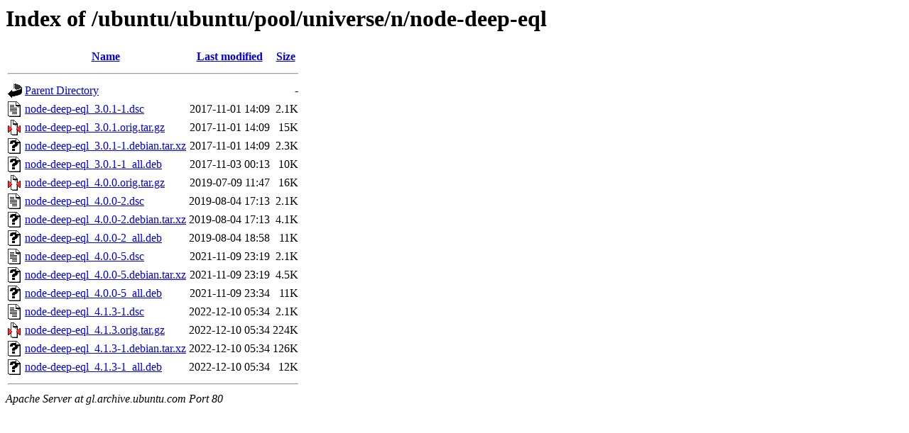

--- FILE ---
content_type: text/html;charset=UTF-8
request_url: http://gl.archive.ubuntu.com/ubuntu/ubuntu/pool/universe/n/node-deep-eql/?C=M;O=A
body_size: 755
content:
<!DOCTYPE HTML PUBLIC "-//W3C//DTD HTML 3.2 Final//EN">
<html>
 <head>
  <title>Index of /ubuntu/ubuntu/pool/universe/n/node-deep-eql</title>
 </head>
 <body>
<h1>Index of /ubuntu/ubuntu/pool/universe/n/node-deep-eql</h1>
  <table>
   <tr><th valign="top"><img src="/icons/blank.gif" alt="[ICO]"></th><th><a href="?C=N;O=A">Name</a></th><th><a href="?C=M;O=D">Last modified</a></th><th><a href="?C=S;O=A">Size</a></th></tr>
   <tr><th colspan="4"><hr></th></tr>
<tr><td valign="top"><img src="/icons/back.gif" alt="[PARENTDIR]"></td><td><a href="/ubuntu/ubuntu/pool/universe/n/">Parent Directory</a></td><td>&nbsp;</td><td align="right">  - </td></tr>
<tr><td valign="top"><img src="/icons/text.gif" alt="[TXT]"></td><td><a href="node-deep-eql_3.0.1-1.dsc">node-deep-eql_3.0.1-1.dsc</a></td><td align="right">2017-11-01 14:09  </td><td align="right">2.1K</td></tr>
<tr><td valign="top"><img src="/icons/compressed.gif" alt="[   ]"></td><td><a href="node-deep-eql_3.0.1.orig.tar.gz">node-deep-eql_3.0.1.orig.tar.gz</a></td><td align="right">2017-11-01 14:09  </td><td align="right"> 15K</td></tr>
<tr><td valign="top"><img src="/icons/unknown.gif" alt="[   ]"></td><td><a href="node-deep-eql_3.0.1-1.debian.tar.xz">node-deep-eql_3.0.1-1.debian.tar.xz</a></td><td align="right">2017-11-01 14:09  </td><td align="right">2.3K</td></tr>
<tr><td valign="top"><img src="/icons/unknown.gif" alt="[   ]"></td><td><a href="node-deep-eql_3.0.1-1_all.deb">node-deep-eql_3.0.1-1_all.deb</a></td><td align="right">2017-11-03 00:13  </td><td align="right"> 10K</td></tr>
<tr><td valign="top"><img src="/icons/compressed.gif" alt="[   ]"></td><td><a href="node-deep-eql_4.0.0.orig.tar.gz">node-deep-eql_4.0.0.orig.tar.gz</a></td><td align="right">2019-07-09 11:47  </td><td align="right"> 16K</td></tr>
<tr><td valign="top"><img src="/icons/text.gif" alt="[TXT]"></td><td><a href="node-deep-eql_4.0.0-2.dsc">node-deep-eql_4.0.0-2.dsc</a></td><td align="right">2019-08-04 17:13  </td><td align="right">2.1K</td></tr>
<tr><td valign="top"><img src="/icons/unknown.gif" alt="[   ]"></td><td><a href="node-deep-eql_4.0.0-2.debian.tar.xz">node-deep-eql_4.0.0-2.debian.tar.xz</a></td><td align="right">2019-08-04 17:13  </td><td align="right">4.1K</td></tr>
<tr><td valign="top"><img src="/icons/unknown.gif" alt="[   ]"></td><td><a href="node-deep-eql_4.0.0-2_all.deb">node-deep-eql_4.0.0-2_all.deb</a></td><td align="right">2019-08-04 18:58  </td><td align="right"> 11K</td></tr>
<tr><td valign="top"><img src="/icons/text.gif" alt="[TXT]"></td><td><a href="node-deep-eql_4.0.0-5.dsc">node-deep-eql_4.0.0-5.dsc</a></td><td align="right">2021-11-09 23:19  </td><td align="right">2.1K</td></tr>
<tr><td valign="top"><img src="/icons/unknown.gif" alt="[   ]"></td><td><a href="node-deep-eql_4.0.0-5.debian.tar.xz">node-deep-eql_4.0.0-5.debian.tar.xz</a></td><td align="right">2021-11-09 23:19  </td><td align="right">4.5K</td></tr>
<tr><td valign="top"><img src="/icons/unknown.gif" alt="[   ]"></td><td><a href="node-deep-eql_4.0.0-5_all.deb">node-deep-eql_4.0.0-5_all.deb</a></td><td align="right">2021-11-09 23:34  </td><td align="right"> 11K</td></tr>
<tr><td valign="top"><img src="/icons/text.gif" alt="[TXT]"></td><td><a href="node-deep-eql_4.1.3-1.dsc">node-deep-eql_4.1.3-1.dsc</a></td><td align="right">2022-12-10 05:34  </td><td align="right">2.1K</td></tr>
<tr><td valign="top"><img src="/icons/compressed.gif" alt="[   ]"></td><td><a href="node-deep-eql_4.1.3.orig.tar.gz">node-deep-eql_4.1.3.orig.tar.gz</a></td><td align="right">2022-12-10 05:34  </td><td align="right">224K</td></tr>
<tr><td valign="top"><img src="/icons/unknown.gif" alt="[   ]"></td><td><a href="node-deep-eql_4.1.3-1.debian.tar.xz">node-deep-eql_4.1.3-1.debian.tar.xz</a></td><td align="right">2022-12-10 05:34  </td><td align="right">126K</td></tr>
<tr><td valign="top"><img src="/icons/unknown.gif" alt="[   ]"></td><td><a href="node-deep-eql_4.1.3-1_all.deb">node-deep-eql_4.1.3-1_all.deb</a></td><td align="right">2022-12-10 05:34  </td><td align="right"> 12K</td></tr>
   <tr><th colspan="4"><hr></th></tr>
</table>
<address>Apache Server at gl.archive.ubuntu.com Port 80</address>
</body></html>
